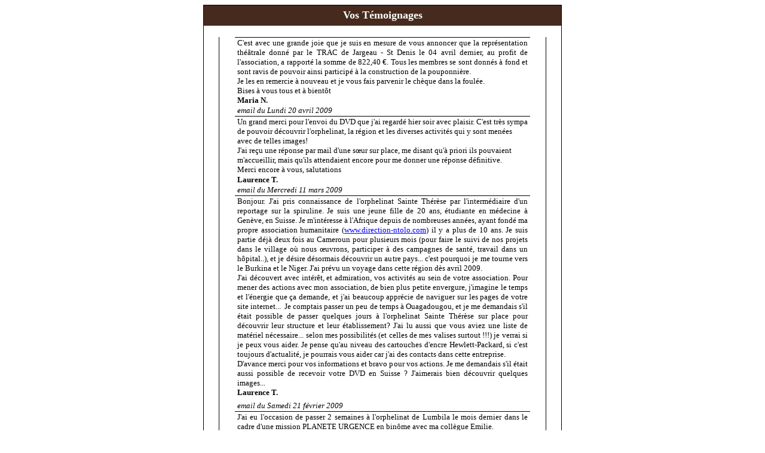

--- FILE ---
content_type: text/html
request_url: http://burkinavenir.com/pages/Temoignages.htm
body_size: 6610
content:
<html>

<head>
<meta http-equiv="Content-Type" content="text/html; charset=windows-1252">
<meta name="GENERATOR" content="Microsoft FrontPage 5.0">
<meta name="ProgId" content="FrontPage.Editor.Document">
<meta name= "description" content="Association humanitaire ayant pour but d'aider et rendre autosuffisant l'Orphelinat Sainte Thérèse de Lumbila au Burkina Faso tenu par des soeurs travailleuses missionnaires et comportant 150 enfants orphelins. Offrir un avenir aux enfants. Venir en aide en faisant des dons, en parrainant des enfants. Ensemble construisons leur avenir">
<meta name= "keywords" content="association, humanitaire, Burkina Faso, Lumbila, Ouagadougou, Afrique, action, orphelinat, soeur travailleuse missionnaire, enfant, bénévole, médicaments, dons, aide, sponsor, partenaire, ecole, construction, pouponniere, instruction, education, scolarite, parrainer, nourriture, vetements, jouet, fournitures scolaires, metier, artisanat">
<meta name= "Identifier-URL" content="http://www.burkinavenir.com, http://www.burkinavenir.fr, http://www.burkinavenir.eu, http://www.burkinavenir.org">
<meta name= "Reply-to" content="gdjd@hotmail.fr">
<meta name= "Publisher" content="Jean Francois et Vincent POLLET">
<meta name= "Copyright" content="Burkin'Avenir">
<title>Vos témoignages</title>
<style>
<!--

	BODY
    {
	    font-size:0.69em;
	    font-family:Verdana,Tahoma,Arial,sans-serif;
    }
    
.cContentColumn {
	LEFT: 18em
}
    .cContentInner {position:relative;height:100%;padding:0 5px 0 5px;}
-->
</style>
</head>

<body>

<div align="center">
  <center>
  <table border="0" cellpadding="0" cellspacing="0" style="border-collapse: collapse" bordercolor="#111111" width="600" id="AutoNumber3" height="2500">
    <tr>
      <td width="55" dir="ltr" style="border-left-style: solid; border-left-width: 1; border-top-style: solid; border-top-width: 1; border-bottom-style:none; border-bottom-width:medium" height="35" bgcolor="#462A1E" colspan="2">&nbsp;</td>
      <td width="520" dir="ltr" style="border-top-style: solid; border-top-width: 1; border-bottom-style: none; border-bottom-width: medium" height="35" bgcolor="#462A1E">
      <p align="center" dir="ltr"><b>
      <font face="Papyrus" size="4" color="#FFFFFF">Vos Témoignages</font></b></td>
      <td width="53" dir="ltr" style="border-right-style: solid; border-right-width: 1; border-top-style: solid; border-top-width: 1; border-bottom-style:none; border-bottom-width:medium" height="35" bgcolor="#462A1E" colspan="2">&nbsp;</td>
    </tr>
    <tr>
      <td width="55" dir="ltr" style="border-left-style: solid; border-left-width: 1; border-top-style: none; border-top-width: medium; border-right-style:none; border-right-width:medium; border-bottom-style:none; border-bottom-width:medium" height="19" colspan="2">&nbsp;</td>
      <td width="520" dir="ltr" style="border-style:none; border-width:medium; " height="19">
      <p dir="ltr">&nbsp;</td>
      <td width="53" dir="ltr" style="border-right-style: solid; border-right-width: 1; border-top-style: none; border-top-width: medium; border-left-style:none; border-left-width:medium; border-bottom-style:none; border-bottom-width:medium" height="19" colspan="2">&nbsp;</td>
    </tr>
    <tr>
      <td width="28" dir="ltr" style="border-left-style: solid; border-left-width: 1; border-bottom-style:none; border-bottom-width:medium" height="69">&nbsp;</td>
      <td width="27" dir="ltr" style="border-left-style: solid; border-left-width: 1; border-bottom-style:none; border-bottom-width:medium" height="69">&nbsp;</td>
      <td width="520" dir="ltr" height="69" style="border-bottom-style: solid; border-bottom-width: 1; border-top-style:solid; border-top-width:1; padding-left:4; padding-right:4; padding-top:1; padding-bottom:1">
					<p align="justify" style="margin-bottom: -15">
                    <span style="font-size: 10.0pt; font-family: Papyrus">C'est 
                    avec une grande joie que je suis en mesure de vous annoncer 
                    que la représentation théâtrale donné par le TRAC de Jargeau 
                    - St Denis le 04 avril dernier, au profit de l'association, 
                    a rapporté la somme de 822,40 €. Tous les membres se sont 
                    donnés à fond et sont ravis de pouvoir ainsi participé à la 
                    construction de la pouponnière. <br>
                    Je les en remercie à nouveau et je vous fais parvenir le 
                    chèque dans la foulée. <br>
                    Bises à vous tous et à bientôt <br>
                    <b>Maria N.</b></span></p>
                    <p align="justify"><font size="2">
                    <span style="font-family: Papyrus; font-style: italic">email 
                    du Lundi 20 avril 2009</span></font></td>
      <td width="27" dir="ltr" style="border-right-style: solid; border-right-width: 1; border-bottom-style:none; border-bottom-width:medium" height="69">&nbsp;</td>
      <td width="26" dir="ltr" style="border-right-style: solid; border-right-width: 1; border-bottom-style:none; border-bottom-width:medium" height="69">&nbsp;</td>
    </tr>
    <tr>
      <td width="28" dir="ltr" style="border-left-style: solid; border-left-width: 1; border-bottom-style:none; border-bottom-width:medium" height="69">&nbsp;</td>
      <td width="27" dir="ltr" style="border-left-style: solid; border-left-width: 1; border-bottom-style:none; border-bottom-width:medium" height="69">&nbsp;</td>
      <td width="520" dir="ltr" height="69" style="border-bottom-style: solid; border-bottom-width: 1; border-top-style:solid; border-top-width:1; padding-left:4; padding-right:4; padding-top:1; padding-bottom:1">
					<p style="margin-bottom: -15">
                    <span style="font-size: 10.0pt; font-family: Papyrus">Un 
                    grand merci pour l'envoi du DVD que j'ai regardé hier soir 
                    avec plaisir. C'est très sympa de pouvoir découvrir 
                    l'orphelinat, la région et les diverses activités qui y sont 
                    menées avec de telles images! <br>
                    J'ai reçu une réponse par mail d'une sœur sur place, me 
                    disant qu'à priori ils pouvaient m'accueillir, mais qu'ils 
                    attendaient encore pour me donner une réponse définitive.<br>
                    Merci encore à vous, salutations</span></p>
                    <p style="margin-bottom: -15"><font size="2">
                    <span style="font-family: Papyrus; font-weight: 700">
                    Laurence T.</span></font></p>
                    <p><font size="2">
                    <span style="font-family: Papyrus; font-style: italic">email 
                    du Mercredi 11 mars 2009</span></font></td>
      <td width="27" dir="ltr" style="border-right-style: solid; border-right-width: 1; border-bottom-style:none; border-bottom-width:medium" height="69">&nbsp;</td>
      <td width="26" dir="ltr" style="border-right-style: solid; border-right-width: 1; border-bottom-style:none; border-bottom-width:medium" height="69">&nbsp;</td>
    </tr>
    <tr>
      <td width="28" dir="ltr" style="border-left-style: solid; border-left-width: 1; border-bottom-style:none; border-bottom-width:medium" height="69">&nbsp;</td>
      <td width="27" dir="ltr" style="border-left-style: solid; border-left-width: 1; border-bottom-style:none; border-bottom-width:medium" height="69">&nbsp;</td>
      <td width="520" dir="ltr" height="69" style="border-bottom-style: solid; border-bottom-width: 1; border-top-style:solid; border-top-width:1; padding-left:4; padding-right:4; padding-top:1; padding-bottom:1">
					<p class="MsoNormal" style="line-height: normal; margin-bottom: -10" align="justify">
                    <span style="font-size: 10.0pt; font-family: Papyrus">
                    Bonjour. J'ai pris connaissance de l'orphelinat Sainte 
                    Thérèse par l'intermédiaire d'un reportage sur la spiruline. 
                    Je suis une jeune fille de 20 ans, étudiante en médecine à 
                    Genève, en Suisse. Je m'intéresse à l'Afrique depuis de 
                    nombreuses années, ayant fondé ma propre association 
                    humanitaire (<a href="http://www.direction-ntolo.com/" style="color: blue; text-decoration: underline; text-underline: single">www.direction-ntolo.com</a>) 
                    il y a plus de 10 ans. Je suis partie déjà deux fois au 
                    Cameroun pour plusieurs mois (pour faire le suivi de nos 
                    projets dans le village où nous œuvrons, participer à des 
                    campagnes de santé, travail dans un hôpital..), et je désire 
                    désormais découvrir un autre pays... c'est pourquoi je me 
                    tourne vers le Burkina et le Niger. J'ai prévu un voyage 
                    dans cette région dès avril 2009.<br>
                    J'ai découvert avec intérêt, et admiration, vos activités au 
                    sein de votre association. Pour mener des actions avec mon 
                    association, de bien plus petite envergure, j'imagine le 
                    temps et l'énergie que ça demande, et j'ai beaucoup apprécie 
                    de naviguer sur les pages de votre site internet...&nbsp; Je 
                    comptais passer un peu de temps à Ouagadougou, et je me 
                    demandais s'il était possible de passer quelques jours à 
                    l'orphelinat Sainte Thérèse sur place pour découvrir leur 
                    structure et leur établissement? J'ai lu aussi que vous 
                    aviez une liste de matériel nécessaire... selon mes 
                    possibilités (et celles de mes valises surtout !!!) je 
                    verrai si je peux vous aider. Je pense qu'au niveau des 
                    cartouches d'encre Hewlett-Packard, si c'est toujours 
                    d'actualité, je pourrais vous aider car j'ai des contacts 
                    dans cette entreprise.<br>
                    D'avance merci pour vos informations et bravo pour vos 
                    actions. Je me demandais s'il était aussi possible de 
                    recevoir votre DVD en Suisse ? J'aimerais bien découvrir 
                    quelques images...<br>
                    <b>Laurence T.</b></span></p>
                    <p class="MsoNormal" style="margin-bottom:0cm;margin-bottom:.0001pt;line-height:
normal"><i><span style="font-size: 10.0pt; font-family: Papyrus">email du Samedi 
                    21 février 2009 </span></i></td>
      <td width="27" dir="ltr" style="border-right-style: solid; border-right-width: 1; border-bottom-style:none; border-bottom-width:medium" height="69">&nbsp;</td>
      <td width="26" dir="ltr" style="border-right-style: solid; border-right-width: 1; border-bottom-style:none; border-bottom-width:medium" height="69">&nbsp;</td>
    </tr>
    <tr>
      <td width="28" dir="ltr" style="border-left-style: solid; border-left-width: 1; border-bottom-style:none; border-bottom-width:medium" height="69">&nbsp;</td>
      <td width="27" dir="ltr" style="border-left-style: solid; border-left-width: 1; border-bottom-style:none; border-bottom-width:medium" height="69">&nbsp;</td>
      <td width="520" dir="ltr" height="69" style="border-bottom-style: solid; border-bottom-width: 1; border-top-style:solid; border-top-width:1; padding-left:4; padding-right:4; padding-top:1; padding-bottom:1">
					<p style="margin-bottom: -15" align="justify"><font size="2">
                    <span style="font-family: Papyrus">J'ai eu l'occasion de 
                    passer 2 semaines à l'orphelinat de Lumbila le mois dernier 
                    dans le cadre d'une mission PLANETE URGENCE en binôme avec 
                    ma collègue Emilie.</span></font></p>
                    <p style="margin-bottom: -15" align="justify"><font size="2">
                    <span style="font-family: Papyrus">Cette mission nous a 
                    donné envie de garder le contact et de continuer à aider les 
                    sœurs et les enfants.</span></font></p>
                    <p style="margin-bottom: -15" align="justify"><font size="2">
                    <span style="font-family: Papyrus">Emile vous a ainsi fait 
                    parvenir sa demande de parrainage il y a quelques jours. Je 
                    vais faire de même dans les jours qui viennent.</span></font></p>
                    <p style="margin-bottom: -15" align="justify"><font size="2">
                    <span style="font-family: Papyrus">Bravo pour tout ce que 
                    vous faites pour l'Orphelinat de Lumbila. En y allant, c'est 
                    vrai que l'on a vraiment envie de les aider. Les sœurs ne 
                    ménagent pas leurs efforts pour les enfants, mais un coup de 
                    pouce aide bien !!!</span></font></p>
                    <p style="margin-bottom: -15"><font size="2">
                    <span style="font-family: Papyrus; font-weight: 700">
                    Caroline K.</span></font></p>
                    <p><font size="2">
                    <span style="font-family: Papyrus; font-style: italic">email 
                    du Vendredi 8 Août 2008</span></font></td>
      <td width="27" dir="ltr" style="border-right-style: solid; border-right-width: 1; border-bottom-style:none; border-bottom-width:medium" height="69">&nbsp;</td>
      <td width="26" dir="ltr" style="border-right-style: solid; border-right-width: 1; border-bottom-style:none; border-bottom-width:medium" height="69">&nbsp;</td>
    </tr>
    <tr>
      <td width="28" dir="ltr" style="border-left-style: solid; border-left-width: 1; border-bottom-style:none; border-bottom-width:medium" height="69">&nbsp;</td>
      <td width="27" dir="ltr" style="border-left-style: solid; border-left-width: 1; border-bottom-style:none; border-bottom-width:medium" height="69">&nbsp;</td>
      <td width="520" dir="ltr" height="69" style="border-bottom-style: solid; border-bottom-width: 1; border-top-style:solid; border-top-width:1; padding-left:4; padding-right:4; padding-top:1; padding-bottom:1">
					<p style="margin-bottom: -15" align="justify">
                    <span style="font-family: Papyrus"><font size="2">J'ai enfin 
                    regardé votre DVD sur l'Orphelinat.</font></span></p>
                    <p style="margin-bottom: -15" align="justify">
                    <font size="2"><span style="font-family: Papyrus">Il est 
                    très émouvant, les enfants sont adorables comme toujours, et 
                    les sœurs font un travail merveilleux avec vous.</span></font></p>
                    <p style="margin-bottom: -15" align="justify">
                    <font size="2"><span style="font-family: Papyrus">J'ai hâte 
                    de recevoir le dossier de parrainage pour la prochaine 
                    rentrée.</span></font></p>
                    <p style="margin-bottom: -15" align="justify">
                    <font size="2"><span style="font-family: Papyrus">Mon projet 
                    d'aller au Burkina est toujours d'actualité, nous y serons, 
                    si tout va bien, vers le 15 Décembre, je ne manquerais pas 
                    d'aller les trouver.</span></font></p>
                    <p style="margin-bottom: -15" align="justify">
                    <font size="2"><span style="font-family: Papyrus">Encore 
                    bravo pour ce que vous faites.</span></font></p>
                    <p style="margin-bottom: -15" align="justify">
                    <font size="2">
                    <span style="font-family: Papyrus; font-weight: 700">Chantal 
                    D.</span></font></p>
                    <p class="MsoNormal" align="justify"><i>
                    <span style="font-size: 10.0pt; line-height: 115%; font-family: Papyrus">
                    email du Lundi 28 Juillet 2008 </span></i></td>
      <td width="27" dir="ltr" style="border-right-style: solid; border-right-width: 1; border-bottom-style:none; border-bottom-width:medium" height="69">&nbsp;</td>
      <td width="26" dir="ltr" style="border-right-style: solid; border-right-width: 1; border-bottom-style:none; border-bottom-width:medium" height="69">&nbsp;</td>
    </tr>
    <tr>
      <td width="28" dir="ltr" style="border-left-style: solid; border-left-width: 1; border-bottom-style:none; border-bottom-width:medium" height="69">&nbsp;</td>
      <td width="27" dir="ltr" style="border-left-style: solid; border-left-width: 1; border-bottom-style:none; border-bottom-width:medium" height="69">&nbsp;</td>
      <td width="520" dir="ltr" height="69" style="border-bottom-style: solid; border-bottom-width: 1; border-top-style:solid; border-top-width:1; padding-left:4; padding-right:4; padding-top:1; padding-bottom:1">
					<p class="MsoNormal" style="text-align: justify; margin-bottom: -15">
                    <span style="font-size:10.0pt;
font-family:Papyrus;">Merci pour le DVD sur Loumbila&nbsp;: il est bien 
                    fait et rend bien compte de l’action de notre association.</span></p>
                    <p class="MsoNormal" style="text-align: justify; margin-bottom: -15">
                    <span style="font-size: 10.0pt; font-family: Papyrus; ">
                    Nous réalisons mieux tous les efforts des bénévoles qui se 
                    rendent sur place et nous sommes heureux de voir ces 
                    sourires d’enfants, et d’adultes qui les en remercient et 
                    dont nous profitons indirectement. Toutes nos félicitations 
                    à votre généreuse équipe.</span></p>
                    <p class="MsoNormal" style="margin-bottom: -15"><b>
                    <span style="font-size:10.0pt;font-family:Papyrus">Henri B.</span></b></p>
                    <p class="MsoNormal"><i>
                    <span style="font-size:10.0pt;font-family:Papyrus">email du 
                    Mardi 27 Mai 2008 </span></i></td>
      <td width="27" dir="ltr" style="border-right-style: solid; border-right-width: 1; border-bottom-style:none; border-bottom-width:medium" height="69">&nbsp;</td>
      <td width="26" dir="ltr" style="border-right-style: solid; border-right-width: 1; border-bottom-style:none; border-bottom-width:medium" height="69">&nbsp;</td>
    </tr>
    <tr>
      <td width="28" dir="ltr" style="border-left-style: solid; border-left-width: 1; border-bottom-style:none; border-bottom-width:medium" height="69">&nbsp;</td>
      <td width="27" dir="ltr" style="border-left-style: solid; border-left-width: 1; border-bottom-style:none; border-bottom-width:medium" height="69">&nbsp;</td>
      <td width="520" dir="ltr" height="69" style="border-bottom-style: solid; border-bottom-width: 1; border-top-style:solid; border-top-width:1; padding-left:4; padding-right:4; padding-top:1; padding-bottom:1">
					<p align="justify" style="margin-bottom: -15">
                    <span style="font-family: Papyrus"><font size="2">Bonjour et 
                    félicitations à l'administration&nbsp;du site &quot;Graines de joie 
                    développement&quot; pour le bon et constant travail qui est fait. 
                    Félicitations également à tout le staff de &quot;Graines de joie 
                    développement&quot; pour l'effort toujours continu et tout le 
                    travail abattu; on sent bien les progrès et l'augmentation 
                    de l'engagement grâce au site qui est bien géré. En tout 
                    cas, tous mes encouragements à vous tous qui prenez sur 
                    votre temps et votre bien pour que vivent de milliers 
                    d'enfants burkinabè qui auraient été laissés à eux-mêmes 
                    dans un monde incertain et dangereux. Merci et que Dieu ne 
                    cesse de vous combler de&nbsp;sa paternelle bénédiction!</font></span></p>
                    <p align="justify" style="margin-bottom: -15">
                    <font size="2">
                    <span style="font-family: Papyrus; font-weight: 700">
                    Augustin B.</span></font></p>
                    <p align="justify"><font size="2">
                    <span style="font-family: Papyrus; font-style: italic">email 
                    du Dimanche 18 Mai 2008</span></font></td>
      <td width="27" dir="ltr" style="border-right-style: solid; border-right-width: 1; border-bottom-style:none; border-bottom-width:medium" height="69">&nbsp;</td>
      <td width="26" dir="ltr" style="border-right-style: solid; border-right-width: 1; border-bottom-style:none; border-bottom-width:medium" height="69">&nbsp;</td>
    </tr>
    <tr>
      <td width="28" dir="ltr" style="border-left-style: solid; border-left-width: 1; border-bottom-style:none; border-bottom-width:medium" height="69">&nbsp;</td>
      <td width="27" dir="ltr" style="border-left-style: solid; border-left-width: 1; border-bottom-style:none; border-bottom-width:medium" height="69">&nbsp;</td>
      <td width="520" dir="ltr" height="69" style="border-bottom-style: solid; border-bottom-width: 1; border-top-style:solid; border-top-width:1; padding-left:4; padding-right:4; padding-top:1; padding-bottom:1">
					<p align="justify" style="margin-bottom: -15">
                    <font face="Papyrus" size="2">Oui, j'ai bien reçu le DVD Les 
                    Enfants de Loumbila et je suis enchantée. J'étais déjà 
                    convaincue du sérieux de votre action mais il est vrai que 
                    de voir, cela prend une autre dimension pour moi. <br>
                    Merci encore et il faut bien sur continuer, car c'est 
                    magnifique, je n'ai pas d'autres mots.</font></p>
                    <p align="justify" style="margin-bottom: -15"><b>
                    <font face="Papyrus" size="2">Malika 
                    M.</font></b></p>
                    <p align="justify"><i><font face="Papyrus" size="2">email du 
                    Jeudi 15 Mai 2008</font></i></td>
      <td width="27" dir="ltr" style="border-right-style: solid; border-right-width: 1; border-bottom-style:none; border-bottom-width:medium" height="69">&nbsp;</td>
      <td width="26" dir="ltr" style="border-right-style: solid; border-right-width: 1; border-bottom-style:none; border-bottom-width:medium" height="69">&nbsp;</td>
    </tr>
    <tr>
      <td width="28" dir="ltr" style="border-left-style: solid; border-left-width: 1; border-bottom-style:none; border-bottom-width:medium" height="69">&nbsp;</td>
      <td width="27" dir="ltr" style="border-left-style: solid; border-left-width: 1; border-bottom-style:none; border-bottom-width:medium" height="69">&nbsp;</td>
      <td width="520" dir="ltr" height="69" style="border-bottom-style: solid; border-bottom-width: 1; border-top-style:solid; border-top-width:1; padding-left:4; padding-right:4; padding-top:1; padding-bottom:1">
					<p align="justify" style="margin-bottom: -15">
                    <span style="font-family: Papyrus"><font size="2">J'ai bien 
                    reçu le DVD, et je l'ai visionné, il est intéressant de voir 
                    ce que vous avez mis en place pour aider les enfants 
                    orphelins.<br>
                    Merci pour votre engagement.<br>
                    Cordialement<br>
                    <b>Isabelle T.</b></font></span></p>
                    <p align="justify"><font size="2">
                    <span style="font-family: Papyrus; font-style: italic">email 
                    du Jeudi 15 Mai 2008</span></font></td>
      <td width="27" dir="ltr" style="border-right-style: solid; border-right-width: 1; border-bottom-style:none; border-bottom-width:medium" height="69">&nbsp;</td>
      <td width="26" dir="ltr" style="border-right-style: solid; border-right-width: 1; border-bottom-style:none; border-bottom-width:medium" height="69">&nbsp;</td>
    </tr>
    <tr>
      <td width="28" dir="ltr" style="border-left-style: solid; border-left-width: 1; border-bottom-style:none; border-bottom-width:medium" height="1"></td>
      <td width="27" dir="ltr" style="border-left-style: solid; border-left-width: 1; border-bottom-style:none; border-bottom-width:medium" height="1"></td>
      <td width="520" dir="ltr" height="1" style="border-bottom-style: solid; border-bottom-width: 1; border-top-style:solid; border-top-width:1; padding-left:4; padding-right:4; padding-top:1; padding-bottom:1">
					<div style="padding-left: 4; padding-right: 4; padding-top: 1; padding-bottom: 1">
                    <p align="justify" style="margin-bottom: -15">
                    <font face="Papyrus" size="2">&nbsp;</font><font face="Papyrus"><span style="font-size: 10.0pt">J'ai 
                    eu grande joie et émotion à visionner votre DVD, un vrai 
                    documentaire de pro qui vous immerge concrètement dans ce 
                    monde inconnu par les non-initiés.<br>
                    Vous exprimerez ma gratitude à la personne qui m'a permis de 
                    connaître votre action…<br>
                    Continuez, je vous aiderais tant que mes moyens me le 
                    permettront.</span></font></p>
                    <p align="justify" style="margin-bottom: -15">
                    <span style="font-size: 10.0pt"><font face="Papyrus">
                    Cordiales Salutations .&nbsp; </font></span></p>
                    <p align="justify" style="margin-bottom: -15">
                    <span style="font-size: 10.0pt">
                    <em style="font-style: normal">
                    <span style="font-family: Papyrus; font-weight:700">Alain C.</span></em></span></p>
                    <p align="justify"><em><font size="2">
                    <span style="font-family: Papyrus">email du Vendredi 9 Mai 
                    2008</span></font></em></div>
      </td>
      <td width="27" dir="ltr" style="border-right-style: solid; border-right-width: 1; border-bottom-style:none; border-bottom-width:medium" height="1"></td>
      <td width="26" dir="ltr" style="border-right-style: solid; border-right-width: 1; border-bottom-style:none; border-bottom-width:medium" height="1"></td>
    </tr>
    <tr>
      <td width="28" dir="ltr" style="border-left-style: solid; border-left-width: 1; border-bottom-style:none; border-bottom-width:medium" height="69">&nbsp;</td>
      <td width="27" dir="ltr" style="border-left-style: solid; border-left-width: 1; border-bottom-style:none; border-bottom-width:medium" height="69">&nbsp;</td>
      <td width="520" dir="ltr" height="69" style="border-bottom-style: solid; border-bottom-width: 1; border-top-style:solid; border-top-width:1; padding-left:4; padding-right:4; padding-top:1; padding-bottom:1">
					<p align="justify" style="margin-bottom: -15">
                    <span style="font-size: 10.0pt; font-family: Papyrus">
                    Félicitations encore une fois pour la qualité du travail 
                    accompli.</span></p>
                    <p align="justify" style="margin-bottom: -15">
                    <font size="2">
                    <span style="font-family: Papyrus; font-weight: 700">
                    Stéphane D.</span></font></p>
                    <p align="justify"><font size="2">
                    <span style="font-family: Papyrus; font-style: italic">email 
                    du Jeudi 8 Mai 2008</span></font></td>
      <td width="27" dir="ltr" style="border-right-style: solid; border-right-width: 1; border-bottom-style:none; border-bottom-width:medium" height="69">&nbsp;</td>
      <td width="26" dir="ltr" style="border-right-style: solid; border-right-width: 1; border-bottom-style:none; border-bottom-width:medium" height="69">&nbsp;</td>
    </tr>
    <tr>
      <td width="28" dir="ltr" style="border-left-style: solid; border-left-width: 1; border-bottom-style:none; border-bottom-width:medium" height="1"></td>
      <td width="27" dir="ltr" style="border-left-style: solid; border-left-width: 1; border-bottom-style:none; border-bottom-width:medium" height="1"></td>
      <td width="520" dir="ltr" height="1" style="border-bottom-style: solid; border-bottom-width: 1; border-top-style:solid; border-top-width:1; padding-left:4; padding-right:4; padding-top:1; padding-bottom:1">
					<div style="padding-left: 4; padding-right: 4; padding-top: 1; padding-bottom: 1">
					<p class="MsoNormal" align="justify">
                    <span style="font-size: 10.0pt; font-family: Papyrus">Ce 
                    film est fantastique, nous l'avons visionné hier soir avec 
                    mon mari et nous étions extrêmement émus en voyant ces 
                    images qui nous rappelaient des moments si intenses pour 
                    notre famille... En revanche, nous n'avons pas vu Lison mais 
                    s'il a été tourné en novembre, elle n'était déjà plus là car 
                    nous sommes rentrés en France le&nbsp;2 novembre. C'est 
                    extraordinaire pour elle d'avoir accès, grâce à vous tous, à 
                    de telles images de ce qui fut sa vie les 1ers mois de son 
                    existence, aux visages des tantines, des sœurs, des enfants 
                    qui l'ont entourée...</span></p>
                    <p class="MsoNormal" align="justify">
                    <span style="font-size: 10.0pt; font-family: Papyrus">Elle 
                    ne l'a pas encore vu, mais nous avons l'intention très 
                    prochainement de le visionner avec elle. Merci pour elle et 
                    pour nous !</span></p>
                    <p class="MsoNormal" style="margin-bottom: -15" align="justify">
                    <span style="font-size: 10.0pt; font-family: Papyrus">Au 
                    mois de juin, j'ai le projet, avec l'Amicale de mon 
                    établissement, d'organiser une soirée au profit de 
                    l'association et des enfants de Lumbila : à cette occasion, 
                    je visionnerai le film ... Je vous tiens au courant, de 
                    toute façon, j'aurai sans doute de nombreuses questions de 
                    logistique à poser...</span></p>
                    <p class="MsoNormal" style="margin-bottom: -15" align="justify">
                    <span style="font-size: 10.0pt; font-family: Papyrus">&nbsp;Merci 
                    pour tout !</span></p>
                    <p class="MsoNormal" style="margin-bottom: -15" align="justify">
                    <span style="font-size: 10.0pt; font-family: Papyrus">A 
                    bientôt,</span></p>
                    <p style="margin-bottom: -15" align="justify">
                    <span style="font-size: 10.0pt; font-family: Papyrus; font-weight: 700">
                    Estelle M.</span></p>
                    <p align="justify"><em><font size="2">
                    <span style="font-family: Papyrus">email du Lundi 5 Mai 
                    2008</span></font></em></div>
      </td>
      <td width="27" dir="ltr" style="border-right-style: solid; border-right-width: 1; border-bottom-style:none; border-bottom-width:medium" height="1"></td>
      <td width="26" dir="ltr" style="border-right-style: solid; border-right-width: 1; border-bottom-style:none; border-bottom-width:medium" height="1"></td>
    </tr>
    <tr>
      <td width="28" dir="ltr" style="border-left-style: solid; border-left-width: 1; border-bottom-style:none; border-bottom-width:medium" height="69">&nbsp;</td>
      <td width="27" dir="ltr" style="border-left-style: solid; border-left-width: 1; border-bottom-style:none; border-bottom-width:medium" height="69">&nbsp;</td>
      <td width="520" dir="ltr" height="69" style="border-bottom-style: solid; border-bottom-width: 1; border-top-style:solid; border-top-width:1; padding-left:4; padding-right:4; padding-top:1; padding-bottom:1">
					<p class="MsoNormal" style="text-align: justify; margin-bottom: -15">
                    <span style="font-size: 10.0pt; font-family: Papyrus">…</span></p>
                    <p class="MsoNormal" style="text-align: justify; margin-bottom: -15">
                    <span style="font-size: 10.0pt; font-family: Papyrus">Merci 
                    pour le journal et le compte-rendu de la mission. Nous 
                    espérons que l'orphelinat Sainte Thérèse, grâce à l'action 
                    efficace de votre association, pourra mener à bien ses 
                    projets.</span></p>
                    <p class="MsoNormal" style="text-align: justify; margin-bottom: -15">
                    <span style="font-size: 10.0pt; font-family: Papyrus">
                    Croyez, chère madame, à nos bien cordiales salutations</span></p>
                    <p class="MsoNormal" style="text-align: justify; margin-bottom: -15">
                    <b><span style="font-size: 10.0pt; font-family: Papyrus">
                    Françoise D.</span></b></p>
                    <p>
                    <span style="font-size: 10.0pt; font-family: Papyrus; font-style: italic">
                    email du Mercredi 16 Avril</span></td>
      <td width="27" dir="ltr" style="border-right-style: solid; border-right-width: 1; border-bottom-style:none; border-bottom-width:medium" height="69">&nbsp;</td>
      <td width="26" dir="ltr" style="border-right-style: solid; border-right-width: 1; border-bottom-style:none; border-bottom-width:medium" height="69">&nbsp;</td>
    </tr>
    <tr>
      <td width="28" dir="ltr" style="border-left-style: solid; border-left-width: 1; border-bottom-style:none; border-bottom-width:medium" height="69">&nbsp;</td>
      <td width="27" dir="ltr" style="border-left-style: solid; border-left-width: 1; border-bottom-style:none; border-bottom-width:medium" height="69">&nbsp;</td>
      <td width="520" dir="ltr" height="69" style="border-bottom-style: solid; border-bottom-width: 1; border-top-style:solid; border-top-width:1; padding-left:4; padding-right:4; padding-top:1; padding-bottom:1">
					<p style="text-align: justify; margin-bottom: -15">
                    <span style="line-height: 115%; font-family: Papyrus">
                    <font size="2">En tous cas bravo pour votre action, les 
                    photos montrent la qualité des équipements, ce qui dans ces 
                    régions est bien rare. N'hésitez pas à en rajouter et à les 
                    commenter, c'est toujours très efficace.</font></span></p>
                    <p class="MsoNormal" style="margin-bottom: -15">
                    <span style="line-height: 115%; font-family: Papyrus">
                    <font size="2">Cordialement</font></span></p>
                    <p class="MsoNormal" style="margin-bottom: -15">
                    <span style="line-height: 115%; font-family: Papyrus; font-weight: 700">
                    <font size="2">Yves P.</font></span></p>
                    <p><i><span style="line-height: 115%; font-family: Papyrus">
                    <font size="2">Email du Mardi 18 Mars 2008 </font></span>
                    </i>
      </td>
      <td width="27" dir="ltr" style="border-right-style: solid; border-right-width: 1; border-bottom-style:none; border-bottom-width:medium" height="69">&nbsp;</td>
      <td width="26" dir="ltr" style="border-right-style: solid; border-right-width: 1; border-bottom-style:none; border-bottom-width:medium" height="69">&nbsp;</td>
    </tr>
    <tr>
      <td width="28" dir="ltr" style="border-left-style: solid; border-left-width: 1; border-bottom-style:none; border-bottom-width:medium" height="69">&nbsp;</td>
      <td width="27" dir="ltr" style="border-left-style: solid; border-left-width: 1; border-bottom-style:none; border-bottom-width:medium" height="69">&nbsp;</td>
      <td width="520" dir="ltr" height="69" style="border-bottom-style: solid; border-bottom-width: 1; border-top-style:solid; border-top-width:1; padding-left:4; padding-right:4; padding-top:1; padding-bottom:1">
					<p align="justify" style="margin-bottom: -15">
                    <span style="font-family: Papyrus"><font size="2">Quel 
                    plaisir de recevoir des nouvelles de Lumbila (où Solidafrica 
                    a envoyé quelques fauteuils roulants il y a quelques année.</font></span></p>
                    <p align="justify" style="margin-bottom: -15">
                    <font size="2"><span style="font-family: Papyrus">Bonne 
                    continuation, bonne année 2008, et bravo pour vos actions.</span></font></p>
                    <p align="justify" style="margin-bottom: -15">
                    <font size="2"><span style="font-family: Papyrus">
                    Cordialement</span></font></p>
                    <p align="justify" style="margin-bottom: -15">
                    <font size="2">
                    <span style="font-family: Papyrus; font-weight: 700">Martial 
                    T.</span></font></p>
                    <p align="justify" style="margin-bottom: -15">
                    <font size="2">
                    <span style="font-family: Papyrus; font-weight: 700">
                    Président de Solidafrica</span></font></p>
                    <p align="justify"><em><font size="2">
                    <span style="font-family: Papyrus">email du Lundi 28 Janvier 
                    2008</span></font></em></td>
      <td width="27" dir="ltr" style="border-right-style: solid; border-right-width: 1; border-bottom-style:none; border-bottom-width:medium" height="69">&nbsp;</td>
      <td width="26" dir="ltr" style="border-right-style: solid; border-right-width: 1; border-bottom-style:none; border-bottom-width:medium" height="69">&nbsp;</td>
    </tr>
    <tr>
      <td width="28" dir="ltr" style="border-left-style: solid; border-left-width: 1; border-bottom-style:none; border-bottom-width:medium" height="69">&nbsp;</td>
      <td width="27" dir="ltr" style="border-left-style: solid; border-left-width: 1; border-bottom-style:none; border-bottom-width:medium" height="69">&nbsp;</td>
      <td width="520" dir="ltr" height="69" style="border-bottom-style: solid; border-bottom-width: 1; border-top-style:solid; border-top-width:1; padding-left:4; padding-right:4; padding-top:1; padding-bottom:1">
					<p class="MsoNormal" style="text-align: justify; margin-bottom: -15">
                    <span style="font-size: 10.0pt; font-family: Papyrus">Mes 
                    sincères Félicitations pour la création de ce site. J'ai été 
                    inscrit par l'orphelinat à ce site et je me réjouis 
                    grandement de cette opportunité qui m'est offerte de suivre 
                    l'évolution de Ste Thérèse de Lumbila. J'ai été 
                    personnellement parmi les premiers bénéficiaires de 
                    l'association. Aujourd'hui, je me prépare à être ordonné 
                    prêtre si telle est la volonté de Dieu le 05 juillet 2008. 
                    Ma prière pour vous, est que Dieu ne cesse de veiller sur 
                    vous et que &quot;Graines de joie développement&quot; voit la 
                    réalisation de tous ses projets. Merci à vous pour cet amour 
                    de l'homme démuni. </span></p>
                    <p class="MsoNormal" style="text-align: justify; margin-bottom: -15">
                    <span style="font-size: 10.0pt; font-family: Papyrus">Dieu 
                    vous bénisse!</span></p>
                    <p class="MsoNormal" style="text-align: justify; margin-bottom: -15">
                    <span style="font-size: 10.0pt; font-family: Papyrus; font-weight: 700">
                    Augustin B.</span></p>
                    <p>
                    <span style="font-size: 10.0pt; font-family: Papyrus; font-style: italic">
                    email du Dimanche 27 Janvier 2008 </span>
      </td>
      <td width="27" dir="ltr" style="border-right-style: solid; border-right-width: 1; border-bottom-style:none; border-bottom-width:medium" height="69">&nbsp;</td>
      <td width="26" dir="ltr" style="border-right-style: solid; border-right-width: 1; border-bottom-style:none; border-bottom-width:medium" height="69">&nbsp;</td>
    </tr>
    <tr>
      <td width="27" dir="ltr" style="border-right-style: solid; border-right-width: 1; border-bottom-style:none; border-bottom-width:medium; border-top-style:none; border-top-width:medium; border-left-style:none; border-left-width:medium" height="1"></td>
      <td width="26" dir="ltr" style="border-right-style: solid; border-right-width: 1; border-bottom-style:none; border-bottom-width:medium; border-top-style:none; border-top-width:medium; border-left-style:none; border-left-width:medium" height="1"></td>
    </tr>
    <tr>
      <td width="55" dir="ltr" style="border-left-style: solid; border-left-width: 1; border-bottom-style:solid; border-bottom-width:1; border-top-style:none; border-top-width:medium" height="1" colspan="2"></td>
      <td width="520" dir="ltr" height="1" style="border-bottom-style: solid; border-bottom-width: 1; border-top-style:none; border-top-width:medium">
					<p align="justify" style="margin-top: -10; margin-bottom: -10">
                <b><font face="Papyrus" size="2">&nbsp;&nbsp;&nbsp;&nbsp;&nbsp;&nbsp;&nbsp;&nbsp;&nbsp;&nbsp;&nbsp;&nbsp;&nbsp;&nbsp;&nbsp;&nbsp;&nbsp;&nbsp;&nbsp;&nbsp;&nbsp;&nbsp;&nbsp;&nbsp;&nbsp;&nbsp;&nbsp;&nbsp;&nbsp;&nbsp;&nbsp; </font></b><p align="justify">
                &nbsp;</td>
      <td width="53" dir="ltr" style="border-right-style: solid; border-right-width: 1; border-bottom-style:solid; border-bottom-width:1; border-top-style:none; border-top-width:medium" height="1" colspan="2"></td>
    </tr>
    </table>
  </center>
</div>

</body>

</html>